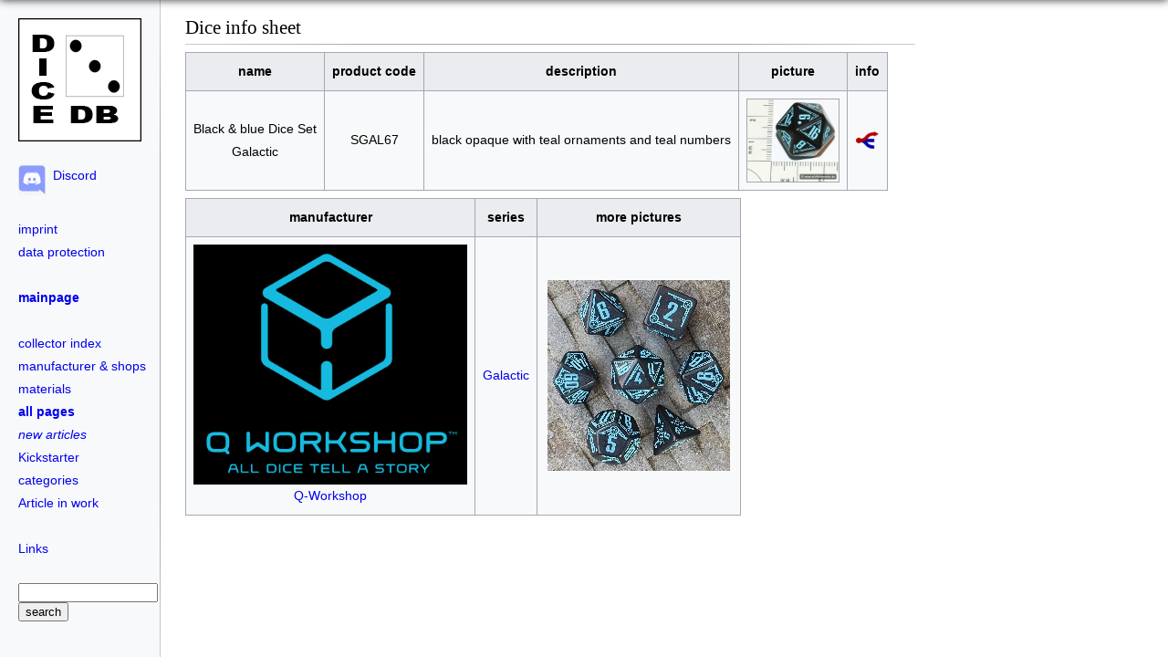

--- FILE ---
content_type: text/html; charset=UTF-8
request_url: https://db.drnod.de/dicesheet.php?dbid=2759
body_size: 1519
content:
<!DOCTYPE HTML PUBLIC "-//W3C//DTD HTML 4.01 Transitional//EN" "http://www.w3.org/TR/html4/loose.dtd">
<HTML>
<HEAD>
	<TITLE>DiceDB - Dice info sheet</TITLE>
	<meta http-equiv="content-type" content="text/html; charset=utf-8">
	<meta name="keywords" content="Würfel sammeln, Würfel, würfel, wuerfel, sammeln, sammler, die, dice, dicecollector, spiel, rpg, tabletop, hd dice, hddice, bescon, chessex, speckled, w6, w20, d6, d20, dmc, dicemaniacs, dicemaniacsclub, dice maniacs club, dicewiki, dicedb, dice database, Database, Datenbank, dice wiki">
	<meta name="description" content="DiceDB">
	<link rel="canonical" href="/dicesheet.php?dbid=2759"/>
	<link rel="shortcut icon" type="image/x-icon" href="/favicon.ico">	
	<link rel="shortcut icon" href="/favicon.ico"/>
	<link href="style.css" type="text/css" rel="stylesheet">
	<meta property="og:description" content="DiceDB - Dice info sheet"/>
	<meta property="og:url" content="/dicesheet.php" />
	<meta property="og:type" content="website" />
	<meta property="og:title" content="DiceDB Dice info sheet" />
	<meta property="og:image" content="https://d.drnod.de/img/db/wm/14127_big.jpg" />	
	<meta property="og:image" content="https://db.drnod.de/img/ddblogo400.png" />	
	
	    <meta property="og:image:width" content="1500" />
    <meta property="og:image:height" content="1500" />
</HEAD><BODY>
<div class="sidenav">
<a href="index.php"><img class='imagelogo' src="img/wikilogo.png" width="135" height="135"></a>
<div style="display: flex;">
<a href="https://discord.gg/wTUzXf5" target="_blank"><img src="img/discord.png" width="30"></a><a href="https://discord.gg/wTUzXf5" target="_blank" >&nbsp;&nbsp;Discord</a>
</div>
<div style="display: flex;">

</div>
<br>
<a href="https://main.drnod.de/inc/impressum.php?imp_src=drnod.de&lang=en">imprint</a><br>
<a href="https://main.drnod.de/inc/datenschutz.php?imp_src=drnod.de&lang=en">data protection</a><br>
<br>
<a href="index.php"><b>mainpage</b></a><br>
<br>
<a href="Sammlerverzeichnis.php">collector index</a><br>
<a href="manufacturers.php">manufacturer & shops</a><br>
<a href="Cat.php?catid=3">materials</a><br>
<a href="Alle_Seiten.php"><b>all pages</b></a><br>
<a href="Alle_Seiten_new.php"><i>new articles</i></a><br>
<a href="Kickstarter.php">Kickstarter<a><br>
<a href="Cat_list.php">categories</a><br>
<a href="Cat.php?catid=9">Article in work</a><br>
<br>
<a href="https://d.drnod.de/index.php?action=links">Links</a><br>
<br>
<form action="search.php" method="post">
	<input name="textsuche" type="text" class="Feld" size="17" value="">
	<br><input type="submit" class="Button" value="search">
</form>
</div>
<div class="divider"></div>
<div class="main">
<h2>Dice info sheet</h2>
<hr>
<table class="table">
<tr>
	<th class="th">name</th>
	<th class="th">product code</th>
	<th class="th">description</th>
	<th class="th">picture</th>
	<th class="th">info</th>
</tr>
<tr>
	<td class="td">Black & blue Dice Set<br>Galactic</td>
	<td class="td">SGAL67</td>
	<td class="td">black opaque with teal ornaments and teal numbers</td>
	<td class="td">
	<a href="https://d.drnod.de/img/db/wm/14127_big.jpg" target="_blank"><img class='image100' src="https://d.drnod.de/img/db/wm/14127_big.jpg"></a>
		</td>
	<td class="td">
	<a href='dicesheet.php?dbid=2759' target='_blank'><img src='img/sieheauch.png'></a>	</td>
</tr>
</table>
<table class="table">
<tr>
	<th class="th">manufacturer</th>
	<th class="th">series</th>
	<th class="th">more pictures</th>
</tr>
<tr>
	<td class="td">
			<a href="http://www.q-workshop.com" target='_blank'>
		<img src='img/qw logo neu.png' style="max-width: 300px; max-height: 300px;">
		<br>
		Q-Workshop		</a>		
			</td>
	<td class="td">
							<a href="Q-Workshop_Galactic.php">Galactic</a>
				</a>
	</td>
	<td class="td"><table><tr><td><a href='https://d.drnod.de/img/gal/729.jpg' target='_blank'><img src='https://d.drnod.de/img/gal/729_th.jpg'></a></td></tr></table></td>
</tr>
</table>
<br>
<br><br><br>
</body>
</html>


--- FILE ---
content_type: text/css
request_url: https://db.drnod.de/style.css
body_size: 5822
content:
body:before { 
  content: "";
  position: fixed;
  top: -10px;
  left: 0;
  width: 100%;
  height: 10px;
  z-index: 100;
  -webkit-box-shadow: 0px 0px 10px rgba(0,0,0,.8);
  -moz-box-shadow: 0px 0px 10px rgba(0,0,0,.8);
  box-shadow: 0px 0px 10px rgba(0,0,0,.8);
}

A:link { text-decoration:none;}
A:visited { text-decoration:none;}
A:active { text-decoration:none;}
A:hover { text-decoration:none;}

.popup {
    display: none;
    position: fixed;
    top: 50%;
    left: 50%;
    transform: translate(-50%, -50%);
    background-color: white;
    padding: 20px;
    border: 1px solid #ccc;
    box-shadow: 0 0 10px rgba(0, 0, 0, 0.2);
    z-index: 9999;
}
.lext {
	background-color: lightgreen;
	padding: 2px;
}
.mold_sz {
	background-color: #e3f4d4;
	padding-left: 6px;
	padding-right: 6px;
	padding-bottom: 2px;
	padding-top: 2px;
	border-radius: 8px;
}
.mold_meas {
	background-color: #dbf1f9;
	padding-left: 6px;
	padding-right: 6px;
	padding-bottom: 2px;
	padding-top: 2px;
	border-radius: 8px;
}
.mold_topbottom {
	background-color: #ffcccc;
	padding-left: 6px;
	padding-right: 6px;
	padding-bottom: 2px;
	padding-top: 2px;
	border-radius: 8px;
}
.mold_style {
	background-color: #feffd1;
	padding-left: 6px;
	padding-right: 6px;
	padding-bottom: 2px;
	padding-top: 2px;
	border-radius: 8px;
}
.mold_percent {
	background-color: #e48eff;
	padding-left: 6px;
	padding-right: 6px;
	padding-bottom: 2px;
	padding-top: 2px;
	border-radius: 8px;
}
body {
	background-color: #ffffff;
	font-family: Arial, Helvetica Neue, Helvetica, sans-serif;
	font-size: 14px;
	font-style: normal;
	font-variant: normal;
	font-weight: 400;
	line-height: 25px;
	color:#000000;
	min-width:1000px;
}
.imagefree {
	border: 1px;
	border-color: #a2a9b1;
	border-style: solid;
	margin-top: 1px;
	margin-bottom: 1px;
}
.image {
	border: 1px;
	border-color: #a2a9b1;
	border-style: solid;
	width: 300px;
}
.imagemini {
	border: 1px;
	border-color: #a2a9b1;
	border-style: solid;
	width: 30px;
}
.image100 {
	border: 1px;
	border-color: #a2a9b1;
	border-style: solid;
	width: 100px;
}
.image150 {
	border: 1px;
	border-color: #a2a9b1;
	border-style: solid;
	width: 150px;
}
.image200 {
	border: 1px;
	border-color: #a2a9b1;
	border-style: solid;
	width: 200px;
}
.image300 {
	border: 1px;
	border-color: #a2a9b1;
	border-style: solid;
	width: 300px;
}
.image400 {
	border: 1px;
	border-color: #a2a9b1;
	border-style: solid;
	width: 400px;
}
.image500 {
	border: 1px;
	border-color: #a2a9b1;
	border-style: solid;
	width: 500px;
}
.imagegal {
	border: 1px;
	border-color: #a2a9b1;
	border-style: solid;
	height: 130px;
	background: #f8f9fa;
	padding: 15px;
}
.imagegal_mini {
	border: 1px;
	border-color: #a2a9b1;
	border-style: solid;
	height: 60px;
	background: #f8f9fa;
	padding: 15px;
}
.imagebox {
	float: right;
	border: 1px;
	background: #f8f9fa;
	border-color: #a2a9b1;
	border-style: solid;
	padding: 3px;
    font-size: 0.8em;
	line-height: 15px;
	margin: 5px;
}
.imagelogo {
    position: fixed;
    top: 20px;
    left: 20px;
}
h1 {
	font-family: Georgia, Times, Times New Roman, serif;
	font-size: 30x;
	font-style: normal;
	font-variant: normal;
	font-weight: 100;
	line-height: 1px;
}
h2{
	font-family: Georgia, Times, Times New Roman, serif;
	font-size: 25x;
	font-style: normal;
	font-variant: normal;
	font-weight: 100;
	line-height: 1px;
}
h3 {
	line-height: 0px;
    font-size: 1em;
}
.list {
	margin-top: 40px;
}
hr {
	border: 0;
	height: 1px;
	background: #a2a9b1;
	background-image: linear-gradient(to right, #ccc, #a2a9b1, #a2a9b1, #a2a9b1, #ccc);
    max-width: 800px;
	margin-left: 0;
}
.divider {
    position: fixed;
    left:175px;
    top:0;
    bottom:0;
	width: 1px;
	background: #a2a9b1; background-image: linear-gradient(to bottom, #ccc, #a2a9b1, #a2a9b1, #a2a9b1, #ccc);
}
.bottomdiv {
	border: 1px;
	background: #f8f9fa;
	border-color: #a2a9b1;
	border-style: solid;
	padding: 10px;
	width: 95%;
	line-height: 20px;
}
.todo {
	border: 1px;
	background: #ffcccc;
	border-color: #a2a9b1;
	border-style: solid;
	padding: 5px;
	width: 95%;
	line-height: 15px;
}
.transdiv {
	padding-top: 20px;
	padding-bottom: 20px;
	line-height: 20px;
	display: inline-block;
}
.greydiv {
	border: 1px;
	background: #f8f9fa;
	border-color: #a2a9b1;
	border-style: solid;
	padding-top: 10px;
	padding-left: 20px;
	padding-right: 10px;
	width: 300px;
	line-height: 20px;
    font-size: 0.9em;
}
.greydivbig {
	border: 1px;
	background: #f8f9fa;
	border-color: #a2a9b1;
	border-style: solid;
	padding: 10px;
	width: 600px;
	column-count: 3;
	column-width: 100px;
	line-height: 20px;
}
.sidenav {
    height: 100%;
    width: 155px;
    position: fixed; 
    top: 0;
    left: 0;
    padding-left: 20px; 
    padding-top: 180px; 
    background-color: #f8f9fa;
    overflow-x: hidden; /* Disable horizontal scroll */
}
.topdiv {
	white-space:nowrap;
	border: 2px;
	background: #ffbf72;
	border-color: #a2a9b1;
	border-style: solid;
	margin-left: 175px;
	height: 32px;
	line-height: 20px;
}
.main {
    margin-left: 195px; 
    margin-top: 30px; 
}
.main2 {
    margin-left: 195px; 
}

ul {
    list-style-type:disc;
    padding-left: 15px;
}

ol {
    counter-reset: item;
    padding-left: 15px;
}


.table { 
	border-collapse: collapse;
	margin-top: 8px;
	margin-bottom: 8px;
}
.th {
	background-color: #eaecf0;
	border-color: #a2a9b1;
	border-style: solid;
	border-width: 1px;
	padding: 8px;
}
.td {
	background-color: #f8f9fa;
	border-color: #a2a9b1;
	border-style: solid;
	border-width: 1px;
	padding: 8px;
	text-align: center;
}
.td2 {
	background-color: #f8f9fa;
	border-color: #a2a9b1;
	border-style: solid;
	border-width: 1px;
	text-align: left;
	padding-left: 8px;
}
.td3 {
	background-color: #f8f9fa;
	border-color: #a2a9b1;
	border-style: solid;
	border-width: 1px;
	padding: 8px;
	text-align: left;
}
.blink_me {
  animation: blinker 10s linear infinite;
}

@keyframes blinker {  
  50% { opacity: 0; }
}

